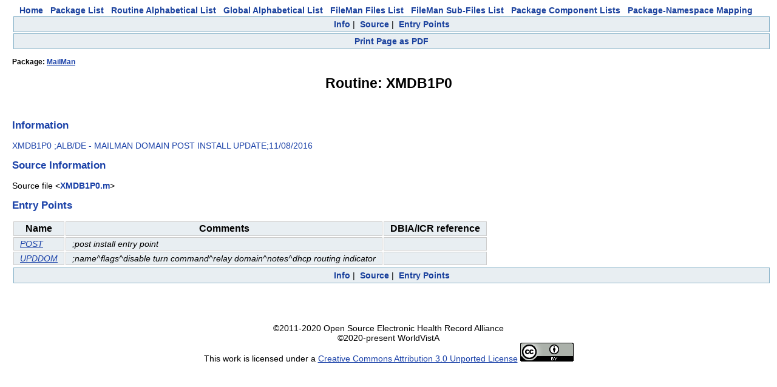

--- FILE ---
content_type: text/html
request_url: https://vivian.worldvista.org/dox/Routine_XMDB1P0.html
body_size: 1714
content:

<!DOCTYPE HTML PUBLIC "-//W3C//DTD HTML 4.0 Transitional//EN">
<html><head>
<meta http-equiv="Content-Type" content="text/html;charset=iso-8859-1">
<script src="https://ajax.googleapis.com/ajax/libs/jquery/1.9.1/jquery.min.js"></script>
<script src="https://ajax.googleapis.com/ajax/libs/jqueryui/1.11.0/jquery-ui.min.js"></script>
<link rel="stylesheet" href="https://ajax.googleapis.com/ajax/libs/jqueryui/1.11.0/themes/smoothness/jquery-ui.css">
<link rel="stylesheet" href="https://code.jquery.com/ui/1.11.0/themes/smoothness/jquery-ui.css">
<script type="text/javascript" src="https://cdnjs.cloudflare.com/ajax/libs/pdfmake/0.1.32/pdfmake.min.js"></script>
<script type="text/javascript" src="https://cdnjs.cloudflare.com/ajax/libs/pdfmake/0.1.32/vfs_fonts.js"></script>
<link href="DoxygenStyle.css" rel="stylesheet" type="text/css">

<img referrerpolicy="no-referrer-when-downgrade" src="https://static.scarf.sh/a.png?x-pxid=ce911fa0-dff5-4687-a120-f23e4c0b5a03" />

</head>

<body bgcolor="#ffffff">

<center>
<a href="index.html" class="qindex" id="home">Home</a>&nbsp;&nbsp;
<a href="packages.html" class="qindex" id="package_list">Package List</a>&nbsp;&nbsp;
<a href="routines.html" class="qindex" id="routine_list">Routine Alphabetical List</a>&nbsp;&nbsp;
<a href="globals.html" class="qindex" id="global_list">Global Alphabetical List</a>&nbsp;&nbsp;
<a href="filemanfiles.html" class="qindex" id="fileman_files_list">FileMan Files List</a>&nbsp;&nbsp;
<a href="filemansubfiles.html" class="qindex" id="fileman_subfiles_list">FileMan Sub-Files List</a>&nbsp;&nbsp;
<a href="PackageComponents.html" class="qindex" id="package_component_list">Package Component Lists</a>&nbsp;&nbsp;
<a href="Packages_Namespace_Mapping.html" class="qindex" id="package_namespace_mapping">
Package-Namespace Mapping</a>&nbsp;&nbsp;
<BR>
</center>
<script type="text/javascript" src="PDF_Script.js"></script>
<div class="qindex">
<a  class="qindex Info" href="#Info">Info</a>&nbsp;|&nbsp;
<a  class="qindex Source" href="#Source">Source</a>&nbsp;|&nbsp;
<a  class="qindex Entry" href="#Entry Points">Entry Points</a>
</div>
<div class="qindex">
<a onclick="startWritePDF(event)"                              class="qindex printPage" href="#Print">Print Page as PDF</a></div><div style="display:none;" id=pdfSelection>
<h3>Customize PDF page</h3>
<p>Select the objects that you wish to see in the downloaded PDF</p>
</div>
<script>initTitleList=['Info', 'Source', 'Entry Points']
 initTitleList.forEach(function(obj) {
   if (obj == "Doc") {return }
   $("#pdfSelection").append('<input class="headerVal" type="checkbox" val="'+obj+'" checked>'+obj+'</input>')
   $("#pdfSelection").append('<br/>')
 })
</script>
<title id="pageTitle">Routine: XMDB1P0</title>
<div class="_header">
<div class="headertitle">
<h4>Package: <a href="Package_MailMan.html">MailMan</a></h4>
<h1>Routine: XMDB1P0</h1>
</div>
</div>
<br/>
<div class=' sectionheader Info'><h2 align="left"><a name="Info">Information</a></h2>
<div><p><span class="information header">XMDB1P0 ;ALB/DE - MAILMAN DOMAIN POST INSTALL UPDATE;11/08/2016
</span></p>
</div></div>
<div class=' sectionheader Source'><h2 align="left"><a name="Source">Source Information</a></h2>
<div class="source"><p><span class="sourcefile">Source file &lt;<a class="el" href="Routine_XMDB1P0_source.html">XMDB1P0.m</a>&gt;</span></p></div>
</div>
<div class=' sectionheader Entry'><h2 align="left"><a name="Entry Points">Entry Points</a></h2>
<div><table>
<tr class="entrypoint" >
<th class="IndexKey">Name</th>
<th class="IndexKey">Comments</th>
<th class="IndexKey">DBIA/ICR reference</th>
</tr>
<tr class="entrypoint" >
<td class="IndexValue"><a href='../dox/Routine_XMDB1P0_source.html#POST'>POST</a></td>
<td class="IndexValue">;post install entry point
<br/></td>
<td class="IndexValue"></td>
</tr>
<tr class="entrypoint" >
<td class="IndexValue"><a href='../dox/Routine_XMDB1P0_source.html#UPDDOM'>UPDDOM</a></td>
<td class="IndexValue">;name^flags^disable turn command^relay domain^notes^dhcp routing indicator
<br/></td>
<td class="IndexValue"></td>
</tr>
</table></div></div>
</div>
<div class="qindex">
<a  class="qindex Info" href="#Info">Info</a>&nbsp;|&nbsp;
<a  class="qindex Source" href="#Source">Source</a>&nbsp;|&nbsp;
<a  class="qindex Entry" href="#Entry Points">Entry Points</a>
</div>

<center>
<br/>
<br/>
<br/>
<br/>
<div id="footer">&#xa9;2011-2020 Open Source Electronic Health Record Alliance<br />&#xa9;2020-present WorldVistA<br />This work is licensed under a&nbsp;<a href="https://creativecommons.org/licenses/by/3.0/">Creative Commons Attribution 3.0 Unported License</a> <a href="https://creativecommons.org/licenses/by/3.0/"><img alt="Creative Commons License" style="border-width:0" src="https://i.creativecommons.org/l/by/3.0/88x31.png" /></a></div>
</center>
</body>
</html>
